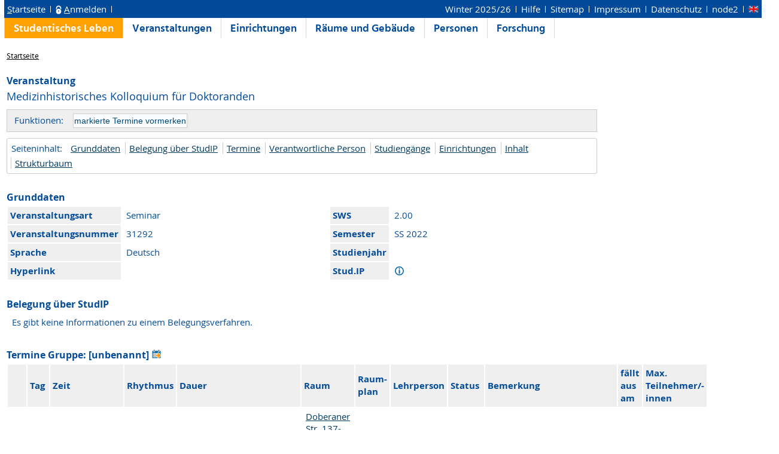

--- FILE ---
content_type: text/html;charset=UTF-8
request_url: https://lsf.uni-rostock.de/qisserver/rds?state=verpublish&status=init&vmfile=no&moduleCall=webInfo&publishConfFile=webInfo&publishSubDir=veranstaltung&veranstaltung.veranstid=138649&expand=259295
body_size: 5874
content:
<!DOCTYPE HTML PUBLIC "-//W3C//DTD HTML 4.01 Transitional//EN" "http://www.w3.org/TR/html4/loose.dtd"> 
    <html lang="de">
    	<head>
    	<!-- Generated by node "node2" in cluster "produktiv" using thread ajp-nio-0.0.0.0-8009-exec-4 -->
    	<title> 
    			    			Universität Rostock     			
    			     			    			     							    			 - Seminar: Medizinhistorisches Kolloquium für Doktoranden
				
    	</title>
		    	<link rel="stylesheet" type="text/css" href="/qisserver/pub/QISDesign_UNI-ROSTOCK.css">
    	    	    																								<link rel="alternate" type="application/rss+xml" title="News-Feed http://www.uni-rostock.de/presse/pressemeldungen/rss-feed/alle-meldungen/newsfeed.html" href="http://www.uni-rostock.de/presse/pressemeldungen/rss-feed/alle-meldungen/newsfeed.html">
    	    	    			
						
			
    			
											<link rel="icon" href="/HISinOne/images/logos/favicon_UNI-ROSTOCK.ico" type="image/gif">
					    	    	<link rel="top" href="https://lsf.uni-rostock.de/qisserver/rds?state=user&amp;type=0&amp;topitem=" title="Top"> 
<link rel="stylesheet" type="text/css" media="print" href="/qisserver/pub/Print.css">

<link rel="apple-touch-icon" sizes="57x57"   href="/HISinOne/images/logos/unilogo_kugel_57x57.png" />
<link rel="apple-touch-icon" sizes="72x72"   href="/HISinOne/images/logos/unilogo_kugel_72x72.png" />
<link rel="apple-touch-icon" sizes="76x76"   href="/HISinOne/images/logos/unilogo_kugel_76x76.png" />
<link rel="apple-touch-icon" sizes="114x114" href="/HISinOne/images/logos/unilogo_kugel_114x114.png" />
<link rel="apple-touch-icon" sizes="120x120" href="/HISinOne/images/logos/unilogo_kugel_120x120.png" />
<link rel="apple-touch-icon" sizes="144x144" href="/HISinOne/images/logos/unilogo_kugel_144x144.png" />
<link rel="apple-touch-icon" sizes="152x152" href="/HISinOne/images/logos/unilogo_kugel_152x152.png" />


<meta http-equiv="content-type" content="text/html; charset=UTF-8">
<meta http-equiv="Cache-Control" content="private,must-revalidate,no-cache,no-store">
	
<meta name="keywords" content="Vorlesungen Vorlesungsverzeichnis Veranstaltungen Einrichtungen R&auml;ume Geb&auml;ude Personen Forschungsdatenbank Forschung Publikationen Universit&auml;t Rostock" />
<meta name="description" content="Online-Portal f&uuml;r Lehre, Studium und Forschung (LSF) der Universit&auml;t Rostock" />
<meta name="robots" content="index, nofollow" />

    	</head>
    	


		

    	<body>	
		    		
    			    													    			
    			<div id="wrapper">
    			    				
<div class="unsichtbar">


<a accesskey="1" href="#navi">Zur Seitennavigation oder mit Tastenkombination für den <span lang="en">accesskey</span>-Taste und Taste 1</a>&nbsp;<br>
<a accesskey="2" href="#lese">Zum Seiteninhalt oder mit Tastenkombination für den <span lang="en">accesskey</span> und Taste 2</a>&nbsp;

</div>
<div class="header_hisinone">
		

<div class="services">


</div>
<div style="clear:both;"></div>
</div>


	
			

        <div class="divloginstatus">    				
    			    			

	<a href="https://lsf.uni-rostock.de/qisserver/rds?state=user&amp;type=0&amp;topitem=&amp;breadCrumbSource=&amp;topitem=functions" title="Startseite" class="links3"><u>S</u>tartseite</a>
	<span>
		&nbsp;<img src="/QIS/images//his_strich.gif" width="1" height="11" alt="">&nbsp;
	</span>	
			<img id="divloginstatus-icon" src="/QIS/images//schloss1_UNI-ROSTOCK.png" width="10" height="15" alt="">
				<a href="https://lsf.uni-rostock.de/Shibboleth.sso/Login?target=https://lsf.uni-rostock.de/qisserver/rds%3Fstate%3Duser%26type%3D1" class="links3" title="Anmelden" accesskey="l"><u>A</u>nmelden</a>
		
			    		<span>
		&nbsp;<img src="/QIS/images//his_strich.gif" width="1" height="11" alt="">&nbsp;
	</span>	




    

&nbsp; <div class="services-menu">


    

							<a href="https://lsf.uni-rostock.de/qisserver/rds?state=change&amp;type=6&amp;moduleParameter=semesterSelect&amp;nextdir=change&amp;next=SearchSelect.vm&amp;subdir=applications&amp;targettype=7&amp;targetstate=change&amp;getglobal=semester" id="choosesemester" title="Semester wählen ...">
				Winter 2025/26
					</a>
			&nbsp;<img src="/QIS/images//his_strich.gif" width="1" height="11" alt="">&nbsp;

  
    	<a id="chooseHelp" class="links3" href="https://www.uni-rostock.de/?id=62535"  title="Hilfe" target="_blank">Hilfe</a>
    &nbsp;<img src="/QIS/images//his_strich.gif" width="1" height="11" alt="Trennstrich">&nbsp;

    <a href="https://lsf.uni-rostock.de/qisserver/rds?state=sitemap&amp;topitem=leer&amp;breadCrumbSource=" class="links3" title="Sitemap">Sitemap</a>
    &nbsp;<img src="/QIS/images//his_strich.gif" width="1" height="11" alt="Trennstrich">&nbsp;

    	<a href="https://www.uni-rostock.de/?id=1211" class="links3" title="Impressum" target="_blank">Impressum</a>
    &nbsp;<img src="/QIS/images//his_strich.gif" width="1" height="11" alt="Trennstrich">&nbsp;
  
    	<a href="https://www.uni-rostock.de/?id=1213" class="links3" title="Datenschutz" target="_blank">Datenschutz</a>
    &nbsp;<img src="/QIS/images//his_strich.gif" width="1" height="11" alt="Trennstrich">&nbsp;
  <span title="Anzahl aktueller Nutzer/-innen: 159 auf node2">node2 </span>
  &nbsp;<img src="/QIS/images//his_strich.gif" width="1" height="11" alt="Trennstrich">&nbsp;

         
               <a href="https://lsf.uni-rostock.de/qisserver/rds?state=user&amp;type=5&amp;language=en"><img id="divloginstatus-icon" SRC="/QIS/images/flag_en.svg" alt="Switch to english language" vspace="0" height="11" width="16" style="vertical-align:text-top;" border="0" lang="en" title="Switch to english language"></a>
                                
</div>



    			
    </div>
      			
                  <div class="divlinks">
    	<a name="navi"></a>
    	
		
					<a href="https://lsf.uni-rostock.de/qisserver/rds?state=user&amp;type=8&amp;topitem=locallinks&amp;breadCrumbSource="
		 class="links2visited ">Studentisches Leben</a>
	
		
					<a href="https://lsf.uni-rostock.de/qisserver/rds?state=user&amp;type=8&amp;topitem=lectures&amp;breadCrumbSource="
		 class="links2 ">Veranstaltungen</a>
	
		
					<a href="https://lsf.uni-rostock.de/qisserver/rds?state=user&amp;type=8&amp;topitem=departments&amp;breadCrumbSource="
		 class="links2 ">Einrichtungen</a>
	
		
					<a href="https://lsf.uni-rostock.de/qisserver/rds?state=user&amp;type=8&amp;topitem=facilities&amp;breadCrumbSource="
		 class="links2 ">Räume und Gebäude</a>
	
		
					<a href="https://lsf.uni-rostock.de/qisserver/rds?state=user&amp;type=8&amp;topitem=members&amp;breadCrumbSource="
		 class="links2 ">Personen</a>
	
		
					<a href="https://lsf.uni-rostock.de/qisserver/rds?state=user&amp;type=8&amp;topitem=projects&amp;breadCrumbSource="
		 class="links2 ">Forschung</a>
	    </div>
			
	
										<div class="breadcrumb">
	<ul class="breadcrumb">
		
	<li>
			<a class='regular' href="https://lsf.uni-rostock.de/qisserver/rds?state=user&amp;type=0&amp;topitem=">Startseite</a>
		</li>

		</ul>
</div>
    		 	    		 	    			<div class="divcontent">				
    			    			
    			    			    			
    			    			    			
    			    			    				    			    		   
                    			
    		       				
    		   
        			    					    					    				    		       		   
    			<div class="content_max_portal_qis">			
        			        			        				        				
	    	    				


					        			        			<a name="lese"/></a>
    				
<form class="form" action="https://lsf.uni-rostock.de/qisserver/rds?state=wplan&amp;search=ver&amp;act=add" method="post">
	
    		
        	<h2 class="topItem">Veranstaltung</h2>
        <h1>Medizinhistorisches Kolloquium für Doktoranden</h1> 
        		    	
							<div class="functionnavi">
	<ul>
		<li class="randlos">Funktionen:</li>
											<li class="randlos">
					<input class="submit" type="Submit" value="markierte Termine vormerken">
				</li>
							
									            					
                
                
                
                                                                        
                
        
                        	        	                	
		        		
						
		        
						
				
		        
	</ul>
</div>
																														
    	    	<a name="navigation"></a>
<div class="mikronavi">
   	<ul>
   		<li class="randlos">Seiteninhalt:</li>
   		
   		
        
                <li class="randlos"><a class="regular" href="#basicdata" title="Springen zum Seitenabschnitt Grunddaten">Grunddaten</a></li>
		
							<li class="regular"><a class="regular" href="#beleg" title="Belegung über StudIP">Belegung über StudIP</a></li>
				
						
							<li><a class="regular" href="#terms" title="Springen zum Seitenabschnitt Termine">Termine</a></li>
				
							<li><a class="regular" href="#persons" title="Springen zum Seitenabschnitt Verantwortliche Personen">Verantwortliche Person</a></li>	
		
							<li><a class="regular" href="#curricular" title="Springen zum Seitenabschnitt Studiengänge">Studiengänge</a></li>	
				
								
						
							<li><a class="regular" href="#institutions" title="Springen zum Seitenabschnitt Einrichtungen">Einrichtungen</a></li>			
				
							<li><a class="regular" href="#contentinformation" title="Springen zum Seitenabschnitt Inhalt">Inhalt</a></li>
				
						
							<li><a class="regular" href="#treeview" title="Springen zum Seitenabschnitt Strukturbaum">Strukturbaum</a></li>
			</ul>			
</div>		
				     	    	

<a name="basicdata"></a>

<table summary="Grunddaten zur Veranstaltung" border="0">
	<h2>Grunddaten</h2>
			<tr>
		<th class="mod" id="basic_1">Veranstaltungsart</th>
		<td class="mod_n_basic" headers="basic_1">Seminar</td>
		
		<th class="mod" id="basic_6">SWS</th>
		<td class="mod_n_basic" headers="basic_6">2.00</td>
		
		
					</tr>
	<tr>
		<th class="mod" id="basic_3">Veranstaltungsnummer</th>
		<td class="mod_n_basic" headers="basic_3">31292</td>
		
						
						
		<th class="mod" id="basic_5">Semester</th>
		<td class="mod_n_basic" headers="basic_5">SS 2022</td>
	</tr>
			
		
								
													<tr>
		<th class="mod" id="basic_16">Sprache</th>
		<td class="mod_n_basic" headers="basic_16">Deutsch</td>
		
		
		<th class="mod" id="basic_10">Studienjahr</th>
		<td class="mod_n_basic" headers="basic_10"> </td>
	</tr>
		
	<tr>
		<th class="mod" id="basic_13">Hyperlink</th>
		<td class="mod_n_basic" headers="basic_13">
			<a class="external" title="Externer Link:  " href="https://lsf.uni-rostock.de/qisserver/rds?state=redirect&amp;destination=+&amp;timestamp=1769161898617&amp;hash=38cc005da131bc7f16bd7761db353787">
				 
			</a>
		</td>
		
				<th class="mod" id="basic_14">Stud.IP</th>
		<td class="mod_n_basic" headers="basic_14">
							<img src="/QIS/images//information.svg" alt="Lehrveranstaltung nicht mit Stud.IP synchronisiert" title="Lehrveranstaltung nicht mit Stud.IP synchronisiert" />
					</td>
		
		
	</tr>
	
		
		
	
	
					
</table>    	    	        <a name="beleg"></a>
        <h2>Belegung über StudIP</h2>
    <table summary="Belegverfahren StudIP" border="0">
                        <tr>
                        <td class="mod_n_odd">
                                Es gibt keine Informationen zu einem Belegungsverfahren.
                        </td>
                </tr>
            </table>
    			    	
						    	    	    	

	<a name="terms"></a>

																
	
				
	
	 							<h2>
Termine Gruppe: [unbenannt]
                                <a href="https://lsf.uni-rostock.de/qisserver/rds?state=verpublish&amp;status=transform&amp;vmfile=no&amp;veranstaltung.veranstid=138649&amp;veransttermin.parallelid=&amp;moduleCall=iCalendarGruppe&amp;publishConfFile=reports&amp;publishSubDir=veranstaltung" hreflang="de" charset="ISO-8859-1" class="tree">
                                        <img class="regular" src="/QIS/images//calendar_go.svg" alt="iCalendar Export für Outlook" title="iCalendar Export für Outlook">
                                </a>
		</h2>

		<table summary="Übersicht über alle Veranstaltungstermine">
			<tr>
									<th scope="col" class="mod">&nbsp;</th>
								<th scope="col" class="mod">Tag</th>
				<th scope="col" class="mod">Zeit</th>
				<th scope="col" class="mod">Rhythmus</th>
				<th scope="col" class="mod">Dauer</th>
				<th scope="col" class="mod">Raum</th>
				<th scope="col" class="mod">Raum-<br>plan</th>
				<th scope="col" class="mod">Lehrperson</th>
				<th scope="col" class="mod">Status</th>
				<th scope="col" class="mod">Bemerkung</th>
				<th scope="col" class="mod">fällt aus am</th>
				<th scope="col" class="mod">Max. Teilnehmer/-innen</th>
																</tr>
										
								 				<tr>
					    					<td class="mod_n_odd">
																								<a name="259295"></a>
																        							<a href="https://lsf.uni-rostock.de/qisserver/rds?state=verpublish&amp;status=init&amp;vmfile=no&amp;moduleCall=webInfo&amp;publishConfFile=webInfo&amp;publishSubDir=veranstaltung&amp;veranstaltung.veranstid=138649&amp;expand=-1#259295">
        								<img src="/QIS/images//arrow_down_fat.svg" height="12" alt="Einzeltermine ausblenden" title="Einzeltermine ausblenden">
        							</a><br>
																						                    									    						<a href="https://lsf.uni-rostock.de/qisserver/rds?state=verpublish&amp;status=transform&amp;vmfile=no&amp;publishid=259295&amp;moduleCall=iCalendar&amp;publishConfFile=reports&amp;publishSubDir=veranstaltung" hreflang="de" charset="ISO-8859-1" class="tree">
    							<img class="regular" src="/QIS/images//calendar_go.svg" alt="iCalendar Export für Outlook" title="iCalendar Export für Outlook">
    						</a>
																																		</td>
										<td class="mod_n_odd">
						Mi.
					</td>
					<td class="mod_n_odd">
						17:00&nbsp;bis&nbsp;18:30   
					</td>
										<td class="mod_n_odd">
						woch
					</td>
										<td class="mod_n_odd">
																																											06.04.2022&nbsp;bis&nbsp;06.07.2022&nbsp;
												
						
												                                                						
					</td>
					
										<td class="mod_n_odd">
												 	<a class="regular" title="Details ansehen zu Raum SR, UAK, Doberaner Str. 140" href="https://lsf.uni-rostock.de/qisserver/rds?state=verpublish&amp;status=init&amp;vmfile=no&amp;moduleCall=webInfo&amp;publishConfFile=webInfoRaum&amp;publishSubDir=raum&amp;keep=y&amp;raum.rgid=1955">Doberaner Str. 137-139, 140, 142, 143 - SR, UAK, Doberaner Str. 140</a>
    						    																	</td>
					<td class="mod_n_odd">
						    						    	<a href="https://lsf.uni-rostock.de/qisserver/rds?state=wplan&amp;act=Raum&amp;pool=Raum&amp;raum.rgid=1955" >
    		<img src="/QIS/images//view_tile.svg" alt="Raumplan" title="Raumplan">
    	</a>
											</td>
					
										
																<td class="mod_n_odd">
																						  	            								            																																<a class="regular" title="Details ansehen zu Kumbier" href="https://lsf.uni-rostock.de/qisserver/rds?state=verpublish&amp;status=init&amp;vmfile=no&amp;moduleCall=webInfo&amp;publishConfFile=webInfoPerson&amp;publishSubDir=personal&amp;keep=y&amp;personal.pid=2258">   Kumbier</a>													</td>
						
																<td class="mod_n_odd">
															<span class="grueneWarnung">findet statt</span>
													</td>
										
										
					<td class="mod_n_odd">
						    						    							Anmeldung: ekkehardt.kumbier@med.uni-rostock.de
																		</td>
					
					
										
					
					
										<td class="mod_n_odd">
													&nbsp;
											</td>
										<td class="mod_n_odd">
						 
					</td>
									</tr>
								    <tr colspan="8">
    	<td  colspan="10" class="mod_n_odd">
            <div class="mikronavi">
    			Einzeltermine:
               	<ul>
    				    					    						<li>
    							06.04.2022
    						</li>
    					    						<li>
    							13.04.2022
    						</li>
    					    						<li>
    							20.04.2022
    						</li>
    					    						<li>
    							27.04.2022
    						</li>
    					    						<li>
    							04.05.2022
    						</li>
    					    						<li>
    							11.05.2022
    						</li>
    					    						<li>
    							18.05.2022
    						</li>
    					    						<li>
    							25.05.2022
    						</li>
    					    						<li>
    							01.06.2022
    						</li>
    					    						<li>
    							15.06.2022
    						</li>
    					    						<li>
    							22.06.2022
    						</li>
    					    						<li>
    							29.06.2022
    						</li>
    					    						<li>
    							06.07.2022
    						</li>
    					    				    			</ul>
    		</div>
    	</td>
    </tr>
					</table>
				    		
				<div class="webTerm_activities">
			<div class="just_float_left">
				Gruppe [unbenannt]:
			</div>
						
																			<div class="macro_div">
					<input id="BelegLinksTerminStg_1_" type="checkbox" name="add.138649" value="null">
			<label for="BelegLinksTerminStg_1_">vormerken</label>
			</div>
	<div class="macro_div">
			</div>   
	<div class="macro_div">  
			</div>   
	<div class="macro_div">
			</div>  
							    						&nbsp;
   				<input class="submit" type="Submit" value="markierte Termine vormerken">
    				</div>
			    	    		<a name="persons"></a>

		
	<h2>Verantwortliche Person</h2>
	<table summary="Verantwortliche Dozenten">
		<tr>
			<th scope="col" class="mod" id="persons_1">
															Verantwortliche Person 
												</th>
			<th scope="col" class="mod" id="persons_2">
									Zuständigkeit
							</th>
			
					</tr>
							 			<tr>
				<td class="mod_n_odd" headers="persons_1">
					
					<a class="regular" href="https://lsf.uni-rostock.de/qisserver/rds?state=verpublish&amp;status=init&amp;vmfile=no&amp;moduleCall=webInfo&amp;publishConfFile=webInfoPerson&amp;publishSubDir=personal&amp;keep=y&amp;personal.pid=2258" title="Mehr Informationen">
						    																						apl. Prof. Dr. med.&nbsp;Ekkehardt&nbsp;Kumbier																		</a>
				</td>
				<td class="mod_n_odd" headers="persons_2">
						    						    							
    																	
				</td>
            					
			</tr>
			</table>
    	            	    	

	<a name="curricular"></a>
	<h2>Studiengänge</h2>
	<table summary="Übersicht über die zugehörigen Studiengänge">
		<tr>
    		<!--<th scope="col" class="mod" id="curricular_1">Abschluss</th>-->
    		<th scope="col" class="mod" id="curricular_2">Studiengang/Abschluss/Prüfungsversion</th>
    		<th scope="col" class="mod" id="curricular_3">Semester</th>
			<!--<th scope="col" class="mod" id="curricular_4">Prüfungsversion</th>-->
			<th scope="col" class="mod" id="curricular_5">Teilnahmeart</th>
			<!--<th scope="col" class="mod" id="curricular_6">Fachkennzeichen</th> -->
			<!-- <th scope="col" class="mod" id="curricular_4">Leistungspunkte</th>
			<th scope="col" class="mod" id="curricular_5">Bonuspunkte</th>
			<th scope="col" class="mod" id="curricular_6">ECTS</th> -->
		</tr>
							 			
			<tr>
			<!--	<td class="mod_n_odd" headers="curricular_1"></td> -->
				<td class="mod_n_odd" headers="curricular_2">
					<a class="regular" target="_blank" href="https://pruefung.uni-rostock.de/qisserver/rds?state=verpublish&publishContainer=abstgvDetail&k_abstgv.abstgvnr=120" title="Mehr Informationen">
						Humanmedizin, Staatsexamen (1991)
					</a>
				</td>
				
				<td class="mod_n_odd" headers="curricular_3">
					 6. 
						 - 10. 
												Semester 
									</td>
			<!--	<td class="mod_n_odd" headers="curricular_4">
					91
				</td> -->
				<td class="mod_n_odd" headers="curricular_5">
					fakultativ
				</td>
				<td class="mod_n_odd" headers="curricular_6">
					
				</td>
				<!--
				<td class="mod_n_odd" headers="curricular_4">
					 
				</td>
				<td class="mod_n_odd" headers="curricular_5">
					 
				</td>
				<td class="mod_n_odd" headers="curricular_6">
					 
				</td>
				-->
			</tr>
			</table>
		
		    	    			    	    	    		<h2>Zuordnung zu Einrichtungen</h2>
	<a name="institutions"></a>
	<table summary="Übersicht über die zugehörigen Einrichtungen" border="0">

							 			<tr>
																																											<td class="mod_n_odd">
					<a class="regular" href="https://lsf.uni-rostock.de/qisserver/rds?state=verpublish&amp;status=init&amp;vmfile=no&amp;moduleCall=webInfo&amp;publishConfFile=webInfoEinrichtung&amp;publishSubDir=einrichtung&amp;einrichtung.eid=6211" title="Mehr Informationen">
						UMR/Dekanat/Arbeitsbereich Geschichte der Medizin
					</a>
				</td>
			</tr>
			</table>
    	    		<a name="contentinformation"></a>
	<h2>Inhalt</h2>
	<table summary="Weitere Angaben zur Veranstaltung" border="0">
									<tr>
				<th scope="row" class="mod">Literatur</th>
				<td class="mod_n"><p>Hans-J&uuml;rgen Goertz (Hg.), Geschichte. Ein Grundkurs, 1998; Walter Artelt, Einf&uuml;hrung in die Medizinhistorik, 1949; Edwin Clarke (Hg.), Modern Methods in the History of Medicine, 1991; Arthur E. Imhof und Oivind Larsen, Sozialgeschichte und Medizin, 1970; Arthur E. Imhof, Einf&uuml;hrung in die historische Demographie, M&uuml;nchen 1977; Thomas S. Kuhn, Die Struktur wissenschaftlicher Revolutionen, 1976; Arthur E. Imhof (Hg.), Biologie des Menschen in der Geschichte, 1978; Ludwik Fleck, Entstehung und Entwicklung einer wissenschaftlichen Tatsache, 1980; Pietro Corsi und Paul Weindling (Hg.), Information sources in the history of medicine, 1983; Roy Porter und Andrew Wear (Hg.), Problems and Methods in the History of Medicine, 1987; Michel Serres (Hg.), Elemente einer Geschichte der Wissenschaften, 1994; Norbert Paul und Thomas Schlich (Hg.), Medizingeschichte: Aufgaben, Probleme, Perspektiven, 1998.</p></td>
			</tr>
													<tr>
				<th scope="row" class="mod">Lerninhalte</th>
				<td class="mod_n"><p>Neben der Heranf&uuml;hrung an die Methoden, Arbeitstechniken und Fragestellungen medizinhistorischen Arbeitens werden verschiedene Arten medizinhistorischer Quellen und Literatur vorgestellt sowie der Umgang mit ihnen erl&auml;utert. Daneben wird die Erarbeitung einer wissenschaftlichen Abhandlung besprochen. Schlie&szlig;lich werden moderne medizinhistorische Ans&auml;tze vorgestellt.</p></td>
			</tr>
					</table>
    	    	
		    	

		    	
		    			    	

    			        	<a name="treeview"></a>        	<h2>Strukturbaum</h2>
	Keine Einordnung ins Vorlesungsverzeichnis vorhanden.
 			Veranstaltung ist aus dem Semester 
					SS 2022
							, Aktuelles Semester: Winter 2025/26
					    </form>

    				
    			</div>
    			<div style="clear: both;"></div>
    		</div>
    
    												    	</div>
    	    	
				<script type="text/javascript" src="/qisserver/pub/jquery-3.7.1.min.js"></script>
		    	<script type="text/javascript" src="/qisserver/pub/js/qis-00000001.js"></script>
    	<script type="text/javascript" src="/qisserver/pub/js/qrCode.js"></script>   	
    	
    	<script type="text/javascript" src="/qisserver/pub/js/lsfpageobserver_functions.js"></script>
    	<script type="text/javascript" src="/qisserver/pub/js/lsfpageobserver_language_init.js"></script>
    	<script type="text/javascript" src="/qisserver/pub/js/lsfpageobserver.js"></script>
    	
		<script src="/qisserver/pub//js/availability.js" type="text/javascript"></script>
    			
		    </body>
</html>


--- FILE ---
content_type: text/css
request_url: https://lsf.uni-rostock.de/qisserver/pub/QISDesignFonts_UNI-ROSTOCK.css
body_size: 398
content:
/* Schriften */
@font-face {
	font-family: 'Hind';
	src: url('fonts/Hind-Light.eot');
	src: url('fonts/Hind-Light.eot?#iefix') format('embedded-opentype'),
	     url('fonts/Hind-Light.woff') format('woff'),
	     url('fonts/Hind-Light.ttf') format('truetype'),
	     url('fonts/Hind-Light.svg') format('svg');
	font-style: normal;
	font-weight: 300;
}
@font-face {
	font-family: 'Hind';
	src: url('fonts/Hind-Regular.eot');
	src: url('fonts/Hind-Regular.eot?#iefix') format('embedded-opentype'),
	     url('fonts/Hind-Regular.woff') format('woff'),
	     url('fonts/Hind-Regular.ttf') format('truetype'),
	     url('fonts/Hind-Regular.svg') format('svg');
	font-style: normal;
	font-weight: 400;
}
@font-face {
	font-family: 'Hind';
	src: url('fonts/Hind-Medium.eot');
	src: url('fonts/Hind-Medium.eot?#iefix') format('embedded-opentype'),
	     url('fonts/Hind-Medium.woff') format('woff'),
	     url('fonts/Hind-Medium.ttf') format('truetype'),
	     url('fonts/Hind-Medium.svg') format('svg');
	font-style: normal;
	font-weight: 500;
}
@font-face {
	font-family:'Hind';
	src: url('fonts/Hind-Semibold.eot');
	src: url('fonts/Hind-Semibold.eot?#iefix') format('embedded-opentype'),
	     url('fonts/Hind-Semibold.woff') format('woff'),
	     url('fonts/Hind-Semibold.ttf') format('truetype'),
	     url('fonts/Hind-Semibold.svg') format('svg');
	font-style: normal;
	font-weight: 600;
}
@font-face {
	font-family:'Hind';
	src: url('fonts/Hind-Bold.eot');
	src: url('fonts/Hind-Bold.eot?#iefix') format('embedded-opentype'),
	     url('fonts/Hind-Bold.woff') format('woff'),
	     url('fonts/Hind-Bold.ttf') format('truetype'),
	     url('fonts/Hind-Bold.svg') format('svg');
	font-style: normal;
	font-weight: 700;
}
@font-face {
	font-family: 'Open Sans';
	src: url('fonts/OpenSans-Bold.eot');
	src: url('fonts/OpenSans-Bold.eot?#iefix') format('embedded-opentype'),
	     url('fonts/OpenSans-Bold.woff') format('woff'),
	     url('fonts/OpenSans-Bold.ttf') format('truetype'),
	     url('fonts/OpenSans-Bold.svg') format('svg');
	font-style: normal;
	font-weight: 700;
}
@font-face {
	font-family:'Open Sans';
	src: url('fonts/OpenSans-Regular.eot');
	src: url('fonts/OpenSans-Regular.eot?#iefix') format('embedded-opentype'),
	     url('fonts/OpenSans-Regular.woff') format('woff'),
	     url('fonts/OpenSans-Regular.ttf') format('truetype'),
	     url('fonts/OpenSans-Regular.svg') format('svg');
	font-style: normal;
	font-weight: 400;
}

@font-face {
        font-family:'Icons';
        src: url('fonts/hsmv-icons.eot');
        src: url('fonts/hsmv-icons.eot?#iefix') format('embedded-opentype'),
	     url('fonts/hsmv-icons.woff') format('woff'),
	     url('fonts/hsmv-icons.ttf') format('truetype');
        font-style: normal;
        font-weight: 400;
}


--- FILE ---
content_type: image/svg+xml
request_url: https://lsf.uni-rostock.de/QIS/images//view_tile.svg
body_size: 1807
content:
<?xml version="1.0" encoding="utf-8"?>
<!-- Generator: Adobe Illustrator 21.1.0, SVG Export Plug-In . SVG Version: 6.00 Build 0)  -->
<svg version="1.1" id="Ebene_1" xmlns="http://www.w3.org/2000/svg" xmlns:xlink="http://www.w3.org/1999/xlink" x="0px" y="0px"
	 viewBox="0 0 64 64" style="enable-background:new 0 0 64 64;" xml:space="preserve">
<style type="text/css">
	.st0{fill:#FFFFFF;stroke:#006AB2;stroke-miterlimit:10;}
	.st1{fill:none;}
	.st2{fill:#FFFFFF;}
	.st3{fill:#006AB2;}
	.st4{fill:#FFD700;}
	.st5{fill:#FF0000;}
	.st6{fill:#7FB4D8;}
	.st7{fill:#FF9600;}
	.st8{fill:#228B22;}
</style>
<path class="st0" d="M12.8,44.9"/>
<g>
	<rect x="5.9" y="19" class="st1" width="27.5" height="33"/>
	<rect x="36" y="19" class="st1" width="22.1" height="33"/>
	<g>
		<polygon class="st1" points="5.9,19 5.9,52 6,19 		"/>
		<polygon class="st2" points="6,19 5.9,52 58.1,52 58.1,19 		"/>
		<path class="st3" d="M58.1,6H5.9C2.7,6,0,8.7,0,12.1v39.8C0,55.3,2.7,58,5.9,58h52.1c3.3,0,5.9-2.7,5.9-6.1V12.1
			C64,8.7,61.3,6,58.1,6z M36,52h-2.6H5.9l0-33H6h52.1l0,33H36z"/>
	</g>
</g>
<path class="st0" d="M12.8,48.9"/>
<path class="st4" d="M21,34H11c-0.6,0-1-0.5-1-1V23c0-0.5,0.4-1,1-1h10c0.5,0,1,0.5,1,1v10C22,33.5,21.5,34,21,34z"/>
<path class="st5" d="M37,34H27c-0.5,0-1-0.5-1-1V23c0-0.5,0.5-1,1-1h10c0.5,0,1,0.5,1,1v10C38,33.5,37.5,34,37,34z"/>
<path class="st6" d="M53,34H43c-0.5,0-1-0.5-1-1V23c0-0.5,0.5-1,1-1h10c0.5,0,1,0.5,1,1v10C54,33.5,53.5,34,53,34z"/>
<path class="st7" d="M21,49H11c-0.6,0-1-0.5-1-1V38c0-0.5,0.4-1,1-1h10c0.5,0,1,0.5,1,1v10C22,48.5,21.5,49,21,49z"/>
<path class="st3" d="M37,49H27c-0.5,0-1-0.5-1-1V38c0-0.5,0.5-1,1-1h10c0.5,0,1,0.5,1,1v10C38,48.5,37.5,49,37,49z"/>
<path class="st8" d="M53,49H43c-0.5,0-1-0.5-1-1V38c0-0.5,0.5-1,1-1h10c0.5,0,1,0.5,1,1v10C54,48.5,53.5,49,53,49z"/>
</svg>
